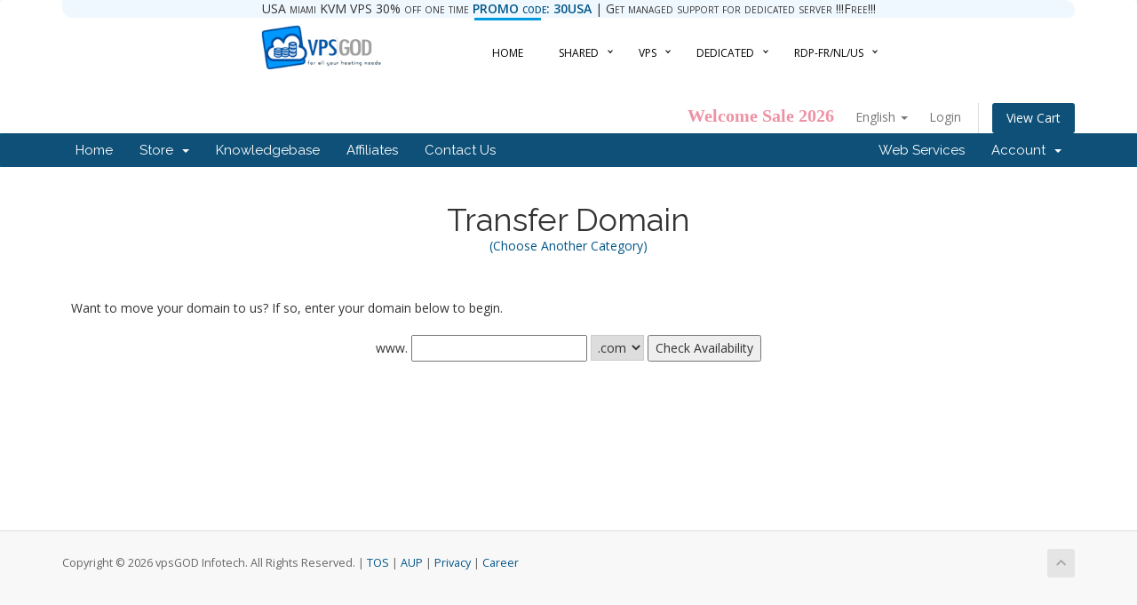

--- FILE ---
content_type: text/html; charset=utf-8
request_url: https://vpsgod.com/cart.php?a=add&domain=transfer
body_size: 5020
content:
<!DOCTYPE html>
<html lang="en">
<head>
    <meta charset="utf-8" />
    <meta http-equiv="X-UA-Compatible" content="IE=edge">
    <meta name="viewport" content="width=device-width, initial-scale=1">
    <title>Shopping Cart - vpsGOD Infotech</title>
<link rel="shortcut icon" href="favicon.ico">

<!-- Script-->

    <!-- Styling -->
<link href="//fonts.googleapis.com/css?family=Open+Sans:300,400,600|Raleway:400,700" rel="stylesheet">
<link href="/templates/six/css/all.min.css?v=81e43b" rel="stylesheet">
<link href="/assets/css/fontawesome-all.min.css" rel="stylesheet">
<link href="/templates/six/css/custom.css" rel="stylesheet">

<!-- HTML5 Shim and Respond.js IE8 support of HTML5 elements and media queries -->
<!-- WARNING: Respond.js doesn't work if you view the page via file:// -->
<!--[if lt IE 9]>
  <script src="https://oss.maxcdn.com/libs/html5shiv/3.7.0/html5shiv.js"></script>
  <script src="https://oss.maxcdn.com/libs/respond.js/1.4.2/respond.min.js"></script>
<![endif]-->

<script type="text/javascript">
    var csrfToken = 'b6f9a5f5738686de86d9b0e39423680a1001b246',
        markdownGuide = 'Markdown Guide',
        locale = 'en',
        saved = 'saved',
        saving = 'autosaving',
        whmcsBaseUrl = "",
        requiredText = 'Required',
        recaptchaSiteKey = "";
</script>
<script src="/templates/six/js/scripts.min.js?v=81e43b"></script>


    
<link rel="stylesheet" href="css/menu.css" type="text/css" />
	   <script src="css/script.js"></script>
</head>
<body data-phone-cc-input="1">



<section id="header">
    <div class="container">
		<div class="social" style="text-align: center;  border-radius: 15px 50px 30px; font-variant:small-caps;background: aliceblue">USA miami KVM VPS 30% off one time <a href="cart.php?gid=14"><strong>PROMO code: 30USA</strong></a> | Get managed support for dedicated server !!!Free!!!</div>
		<style type="text/css">
			#block_container {
    text-align: center;
}
#block_container > div {
    display: inline-block;
    vertical-align: middle;
}
		</style>
	  <div id="block_container">
  <div id="bloc1"> 
	              <a href="/index.php" class="logo"><img src="/assets/img/logo.png" alt="vpsGOD Infotech"></a>
        	    </div>
  <div id="bloc2" style="padding-left: 100px;">
    <div  id="cssmenu" align="center"> <br>
      <ul >
        <li><a href="index.php" class="active">Home</a></li>
        <li><a href="cart.php?gid=1">Shared </a>
          <ul class='has-sub'>
            <li><a href="cart.php?gid=1">USA Hosting</a></li>
            <li><a href="cart.php?gid=2">France Hosting</a></li>
         <!--   <li><a href="cart.php?a=add&pid=88">DMCA Free hosting</a></li> -->
            <li><a href="cart.php?gid=17">High Storage Hosting</a></li>
            <li><a href="cart.php?gid=13">Backup Storage</a></li>
            <li><a href="contact.php">Custom Package</a></li>
          </ul>
        </li>
      <!--   <li><a href="cart.php?gid=4">Reseller </a>
          <ul class='has-sub'>
                        <li><a href="cart.php?gid=4">Standard Hosting</a></li>
           <li><a href="contact.php">DMCA Free hosting</a></li> 
            <li><a href="contact.php">Custom Package</a></li>
          </ul>
        </li>-->
        <li><a href="cart.php?gid=32">VPS </a>
          <ul class='has-sub'>
                  
			  <li><a href="cart.php?gid=14">KVM-USA nvme</a></li>
			  <li><a href="cart.php?gid=6">KVM-USA SSD</a></li>
			   <li><a href="#">---------------</a></li>
			  <li><a href="cart.php?gid=32">KVM-Netherlands</a></li>
           		   <li><a href="cart.php?gid=33">Openvz-Netherlands</a></li>
			  <li><a href="#">---------------</a></li>
            <li><a href="cart.php?gid=12">KVM-France</a></li>
            <li><a href="#">---------------</a></li>
		        <li><a href="cart.php?gid=35">KVM-Germany(SSD)</a></li>
			   <li><a href="#">---------------</a></li>
            <li><a href="contact.php">Custom Package</a></li>
          </ul>
        </li>
        <li><a href="cart.php?gid=7">Dedicated</a>
          <ul class='has-sub'>
           
            <li><a href="cart.php?gid=7">USA Server</a></li>
            <li><a href="cart.php?gid=18">NL Server</a></li>
            <li><a href="contact.php">Contact for Custom server</a></li>
          </ul>
        </li>
        <li><a  href="cart.php?gid=11">RDP-Fr/NL/US</a>
          <ul class='has-sub'>
                       <li><a href="cart.php?gid=11">RDP-NL</a></li>
            <li><a href="cart.php?gid=10">RDP-FR</a></li>
            <li><a href="cart.php?gid=31">RDP-Germany</a></li>
            <li><a href="cart.php?gid=29">RDP-USA</a></li>
          </ul>
        </li>
      </ul>
    </div>
  </div>
</div>
		<style type="text/css">.blink_me {
  animation: blinker 1s linear infinite;
}

@keyframes blinker {  
  50% { opacity: 0; }
}</style>
		<ul class="top-nav"><br>
<li><a class="blink_me" href="offer.php" title="Welcome Sale 2026" style="font-size: 20px; font-family: Baskerville, 'Palatino Linotype', Palatino, 'Century Schoolbook L', 'Times New Roman', 'serif'; font-stretch: expanded; color: crimson "><strong>Welcome Sale 2026</strong></a></li>
                            <li>
                    <a href="#" class="choose-language" data-toggle="popover" id="languageChooser">
                        English
                        <b class="caret"></b>
                    </a>
                    <div id="languageChooserContent" class="hidden">
                        <ul>
                                                            <li>
                                    <a href="/cart.php?a=add&amp;domain=transfer&amp;language=arabic">العربية</a>
                                </li>
                                                            <li>
                                    <a href="/cart.php?a=add&amp;domain=transfer&amp;language=azerbaijani">Azerbaijani</a>
                                </li>
                                                            <li>
                                    <a href="/cart.php?a=add&amp;domain=transfer&amp;language=catalan">Català</a>
                                </li>
                                                            <li>
                                    <a href="/cart.php?a=add&amp;domain=transfer&amp;language=chinese">中文</a>
                                </li>
                                                            <li>
                                    <a href="/cart.php?a=add&amp;domain=transfer&amp;language=croatian">Hrvatski</a>
                                </li>
                                                            <li>
                                    <a href="/cart.php?a=add&amp;domain=transfer&amp;language=czech">Čeština</a>
                                </li>
                                                            <li>
                                    <a href="/cart.php?a=add&amp;domain=transfer&amp;language=danish">Dansk</a>
                                </li>
                                                            <li>
                                    <a href="/cart.php?a=add&amp;domain=transfer&amp;language=dutch">Nederlands</a>
                                </li>
                                                            <li>
                                    <a href="/cart.php?a=add&amp;domain=transfer&amp;language=english">English</a>
                                </li>
                                                            <li>
                                    <a href="/cart.php?a=add&amp;domain=transfer&amp;language=estonian">Estonian</a>
                                </li>
                                                            <li>
                                    <a href="/cart.php?a=add&amp;domain=transfer&amp;language=farsi">Persian</a>
                                </li>
                                                            <li>
                                    <a href="/cart.php?a=add&amp;domain=transfer&amp;language=french">Français</a>
                                </li>
                                                            <li>
                                    <a href="/cart.php?a=add&amp;domain=transfer&amp;language=german">Deutsch</a>
                                </li>
                                                            <li>
                                    <a href="/cart.php?a=add&amp;domain=transfer&amp;language=hebrew">עברית</a>
                                </li>
                                                            <li>
                                    <a href="/cart.php?a=add&amp;domain=transfer&amp;language=hungarian">Magyar</a>
                                </li>
                                                            <li>
                                    <a href="/cart.php?a=add&amp;domain=transfer&amp;language=italian">Italiano</a>
                                </li>
                                                            <li>
                                    <a href="/cart.php?a=add&amp;domain=transfer&amp;language=macedonian">Macedonian</a>
                                </li>
                                                            <li>
                                    <a href="/cart.php?a=add&amp;domain=transfer&amp;language=norwegian">Norwegian</a>
                                </li>
                                                            <li>
                                    <a href="/cart.php?a=add&amp;domain=transfer&amp;language=portuguese-br">Português</a>
                                </li>
                                                            <li>
                                    <a href="/cart.php?a=add&amp;domain=transfer&amp;language=portuguese-pt">Português</a>
                                </li>
                                                            <li>
                                    <a href="/cart.php?a=add&amp;domain=transfer&amp;language=romanian">Română</a>
                                </li>
                                                            <li>
                                    <a href="/cart.php?a=add&amp;domain=transfer&amp;language=russian">Русский</a>
                                </li>
                                                            <li>
                                    <a href="/cart.php?a=add&amp;domain=transfer&amp;language=spanish">Español</a>
                                </li>
                                                            <li>
                                    <a href="/cart.php?a=add&amp;domain=transfer&amp;language=swedish">Svenska</a>
                                </li>
                                                            <li>
                                    <a href="/cart.php?a=add&amp;domain=transfer&amp;language=turkish">Türkçe</a>
                                </li>
                                                            <li>
                                    <a href="/cart.php?a=add&amp;domain=transfer&amp;language=ukranian">Українська</a>
                                </li>
                                                    </ul>
                    </div>
                </li>
                                        <li>
                    <a href="/clientarea.php">Login</a>
                </li>
                                <li class="primary-action">
                    <a href="/cart.php?a=view" class="btn">
                        View Cart
                    </a>
                </li>
                                </ul>

       

    </div>
</section>

<section id="main-menu">

    <nav id="nav" class="navbar navbar-default navbar-main" role="navigation">
        <div class="container">
            <!-- Brand and toggle get grouped for better mobile display -->
            <div class="navbar-header">
                <button type="button" class="navbar-toggle" data-toggle="collapse" data-target="#primary-nav">
                    <span class="sr-only">Toggle navigation</span>
                    <span class="icon-bar"></span>
                    <span class="icon-bar"></span>
                    <span class="icon-bar"></span>
                </button>
            </div>

            <!-- Collect the nav links, forms, and other content for toggling -->
            <div class="collapse navbar-collapse" id="primary-nav">

                <ul class="nav navbar-nav">

                        <li menuItemName="Home" class="" id="Primary_Navbar-Home">
        <a href="/index.php">
                        Home
                                </a>
            </li>
    <li menuItemName="Store" class="dropdown" id="Primary_Navbar-Store">
        <a class="dropdown-toggle" data-toggle="dropdown" href="#">
                        Store
                        &nbsp;<b class="caret"></b>        </a>
                    <ul class="dropdown-menu">
                            <li menuItemName="Browse Products Services" id="Primary_Navbar-Store-Browse_Products_Services">
                    <a href="/cart.php">
                                                Browse All
                                            </a>
                </li>
                            <li menuItemName="Shop Divider 1" class="nav-divider" id="Primary_Navbar-Store-Shop_Divider_1">
                    <a href="">
                                                -----
                                            </a>
                </li>
                            <li menuItemName="USA - Shared Hosting" id="Primary_Navbar-Store-USA_-_Shared_Hosting">
                    <a href="/cart.php?gid=1">
                                                USA - Shared Hosting
                                            </a>
                </li>
                            <li menuItemName="France - Shared Hosting" id="Primary_Navbar-Store-France_-_Shared_Hosting">
                    <a href="/cart.php?gid=2">
                                                France - Shared Hosting
                                            </a>
                </li>
                            <li menuItemName="Custom Hosting" id="Primary_Navbar-Store-Custom_Hosting">
                    <a href="/cart.php?gid=17">
                                                Custom Hosting
                                            </a>
                </li>
                            <li menuItemName="Backup Storage" id="Primary_Navbar-Store-Backup_Storage">
                    <a href="/cart.php?gid=13">
                                                Backup Storage
                                            </a>
                </li>
                            <li menuItemName="KVM VPS -SSD- US" id="Primary_Navbar-Store-KVM_VPS_-SSD-_US">
                    <a href="/cart.php?gid=6">
                                                KVM VPS -SSD- US
                                            </a>
                </li>
                            <li menuItemName="KVM VPS -nvme- US" id="Primary_Navbar-Store-KVM_VPS_-nvme-_US">
                    <a href="/cart.php?gid=14">
                                                KVM VPS -nvme- US
                                            </a>
                </li>
                            <li menuItemName="KVM VPS-France" id="Primary_Navbar-Store-KVM_VPS-France">
                    <a href="/cart.php?gid=12">
                                                KVM VPS-France
                                            </a>
                </li>
                            <li menuItemName="KVM VPS Netherlands " id="Primary_Navbar-Store-KVM_VPS_Netherlands_">
                    <a href="/cart.php?gid=32">
                                                KVM VPS Netherlands 
                                            </a>
                </li>
                            <li menuItemName="OpenVZ 7 VPS Netherlands" id="Primary_Navbar-Store-OpenVZ_7_VPS_Netherlands">
                    <a href="/cart.php?gid=33">
                                                OpenVZ 7 VPS Netherlands
                                            </a>
                </li>
                            <li menuItemName="KVM VPS Germany - ssd" id="Primary_Navbar-Store-KVM_VPS_Germany_-_ssd">
                    <a href="/cart.php?gid=35">
                                                KVM VPS Germany - ssd
                                            </a>
                </li>
                            <li menuItemName="Shared RDP - France" id="Primary_Navbar-Store-Shared_RDP_-_France">
                    <a href="/cart.php?gid=10">
                                                Shared RDP - France
                                            </a>
                </li>
                            <li menuItemName="Shared RDP - Netherland" id="Primary_Navbar-Store-Shared_RDP_-_Netherland">
                    <a href="/cart.php?gid=11">
                                                Shared RDP - Netherland
                                            </a>
                </li>
                            <li menuItemName="Shared RDP - Germany" id="Primary_Navbar-Store-Shared_RDP_-_Germany">
                    <a href="/cart.php?gid=31">
                                                Shared RDP - Germany
                                            </a>
                </li>
                            <li menuItemName="Shared RDP - USA - Backup and Browsing" id="Primary_Navbar-Store-Shared_RDP_-_USA_-_Backup_and_Browsing">
                    <a href="/cart.php?gid=29">
                                                Shared RDP - USA - Backup and Browsing
                                            </a>
                </li>
                            <li menuItemName="USA Dedicated Server" id="Primary_Navbar-Store-USA_Dedicated_Server">
                    <a href="/cart.php?gid=7">
                                                USA Dedicated Server
                                            </a>
                </li>
                            <li menuItemName="Netherlands Dedicated Server" id="Primary_Navbar-Store-Netherlands_Dedicated_Server">
                    <a href="/cart.php?gid=18">
                                                Netherlands Dedicated Server
                                            </a>
                </li>
                            <li menuItemName="Transfer a Domain to Us" id="Primary_Navbar-Store-Transfer_a_Domain_to_Us">
                    <a href="/cart.php?a=add&domain=transfer">
                                                Transfer Domains to Us
                                            </a>
                </li>
                        </ul>
            </li>
    <li menuItemName="Knowledgebase" class="" id="Primary_Navbar-Knowledgebase">
        <a href="/index.php?rp=/knowledgebase">
                        Knowledgebase
                                </a>
            </li>
    <li menuItemName="Affiliates" class="" id="Primary_Navbar-Affiliates">
        <a href="/affiliates.php">
                        Affiliates
                                </a>
            </li>
    <li menuItemName="Contact Us" class="" id="Primary_Navbar-Contact_Us">
        <a href="/contact.php">
                        Contact Us
                                </a>
            </li>

                </ul>

                <ul class="nav navbar-nav navbar-right">

                        <li menuItemName="Web Services" class="" id="Secondary_Navbar-Web_Services">
        <a href="https://vpsgod.com/webdesign.php">
                        Web Services
                                </a>
            </li>
    <li menuItemName="Account" class="dropdown" id="Secondary_Navbar-Account">
        <a class="dropdown-toggle" data-toggle="dropdown" href="#">
                        Account
                        &nbsp;<b class="caret"></b>        </a>
                    <ul class="dropdown-menu">
                            <li menuItemName="Login" id="Secondary_Navbar-Account-Login">
                    <a href="/clientarea.php">
                                                Login
                                            </a>
                </li>
                            <li menuItemName="Divider" class="nav-divider" id="Secondary_Navbar-Account-Divider">
                    <a href="">
                                                -----
                                            </a>
                </li>
                            <li menuItemName="Forgot Password?" id="Secondary_Navbar-Account-Forgot_Password?">
                    <a href="/index.php?rp=/password/reset/begin">
                                                Forgot Password?
                                            </a>
                </li>
                        </ul>
            </li>

                </ul>

            </div><!-- /.navbar-collapse -->
        </div>
    </nav>

</section>



<section id="main-body">
    <div class="container">
        <div class="row">

                <!-- Container for main page display content -->
        <div class="col-xs-12 main-content">
            

<script type="text/javascript" src="/assets/js/jquery-ui.min.js"></script>
<script type="text/javascript" src="templates/orderforms/slider/js/main.js"></script>
<link rel="stylesheet" type="text/css" href="templates/orderforms/slider/style.css" />

<div id="order-slider">

<h1>Transfer Domain</h1>
<div align="center"><a href="#" onclick="showcats();return false;">(Choose Another Category)</a></div>

<div id="categories">
<a href="cart.php?gid=1">USA - Shared Hosting</a><a href="cart.php?gid=2">France - Shared Hosting</a><a href="cart.php?gid=17">Custom Hosting</a><a href="cart.php?gid=13">Backup Storage</a><a href="cart.php?gid=6">KVM VPS -SSD- US</a><a href="cart.php?gid=14">KVM VPS -nvme- US</a><a href="cart.php?gid=12">KVM VPS-France</a><a href="cart.php?gid=32">KVM VPS Netherlands </a><a href="cart.php?gid=33">OpenVZ 7 VPS Netherlands</a><a href="cart.php?gid=35">KVM VPS Germany - ssd</a><a href="cart.php?gid=10">Shared RDP - France</a><a href="cart.php?gid=11">Shared RDP - Netherland</a><a href="cart.php?gid=31">Shared RDP - Germany</a><a href="cart.php?gid=29">Shared RDP - USA - Backup and Browsing</a><a href="cart.php?gid=7">USA Dedicated Server</a><a href="cart.php?gid=18">Netherlands Dedicated Server</a><a href="cart.php?a=view">View Cart</a>
</div>
<div class="clear"></div>

<br />

<br />

<div class="domonly">

<p>Want to move your domain to us? If so, enter your domain below to begin.</p>


<form onsubmit="checkavailability();return false">
<div class="domainreginput">www. <input type="text" name="sld" id="sld" size="25" value="" /> <select name="tld" id="tld">
<option value=".com">.com</option>
<option value=".org">.org</option>
<option value=".net">.net</option>
<option value=".biz">.biz</option>
<option value=".in">.in</option>
<option value=".info">.info</option>
</select> <input type="submit" value=" Check Availability " /></div>
</form>

</div>

<div id="loading" class="loading"><img src="/assets/img/loading.gif" border="0" alt="Loading..." /></div>

<form method="post" action="cart.php?a=add&domain=transfer">
<input type="hidden" name="token" value="b6f9a5f5738686de86d9b0e39423680a1001b246" />

<div id="domainresults"></div>

</form>


<script language="javascript">
function checkavailability() {
    jQuery("#loading").slideDown();
    jQuery.post("cart.php", { ajax: 1, a: "domainoptions", sld: jQuery("#sld").val(), tld: jQuery("#tld").val(), checktype: 'transfer' },
    function(data){
        jQuery("#domainresults").html(data);
        jQuery("#domainresults").slideDown();
        jQuery("#loading").slideUp();
    });
}
function cancelcheck() {
    jQuery("#domainresults").slideUp();
}
</script>

</div>



                </div><!-- /.main-content -->
                            <div class="clearfix"></div>
        </div>
    </div>
</section>

<section id="footer">
    <div class="container">
        <a href="#" class="back-to-top"><i class="fas fa-chevron-up"></i></a>
        <p>Copyright &copy; 2026 vpsGOD Infotech. All Rights Reserved. | <a href="terms.php">TOS</a> | <a   href="aup.php" >AUP</a> | <a href="privacy.php">Privacy</a> | <a   href="career.php" >Career</a></p>
    </div>
</section>

<div class="modal system-modal fade" id="modalAjax" tabindex="-1" role="dialog" aria-hidden="true">
    <div class="modal-dialog">
        <div class="modal-content panel panel-primary">
            <div class="modal-header panel-heading">
                <button type="button" class="close" data-dismiss="modal">
                    <span aria-hidden="true">&times;</span>
                    <span class="sr-only">Close</span>
                </button>
                <h4 class="modal-title">Title</h4>
            </div>
            <div class="modal-body panel-body">
                Loading...
            </div>
            <div class="modal-footer panel-footer">
                <div class="pull-left loader">
                    <i class="fas fa-circle-notch fa-spin"></i> Loading...
                </div>
                <button type="button" class="btn btn-default" data-dismiss="modal">
                    Close
                </button>
                <button type="button" class="btn btn-primary modal-submit">
                    Submit
                </button>
            </div>
        </div>
    </div>
</div>



<!--Start of Tawk.to Script-->
<script type="text/javascript">
var Tawk_API=Tawk_API||{}, Tawk_LoadStart=new Date();
(function(){
var s1=document.createElement("script"),s0=document.getElementsByTagName("script")[0];
s1.async=true;
s1.src='https://embed.tawk.to/582dc113651e34097a931021/default';
s1.charset='UTF-8';
s1.setAttribute('crossorigin','*');
s0.parentNode.insertBefore(s1,s0);
})();
</script>
<!--End of Tawk.to Script-->

<script defer src="https://static.cloudflareinsights.com/beacon.min.js/vcd15cbe7772f49c399c6a5babf22c1241717689176015" integrity="sha512-ZpsOmlRQV6y907TI0dKBHq9Md29nnaEIPlkf84rnaERnq6zvWvPUqr2ft8M1aS28oN72PdrCzSjY4U6VaAw1EQ==" data-cf-beacon='{"version":"2024.11.0","token":"f1d39374e2964f68aa104df466dc0793","r":1,"server_timing":{"name":{"cfCacheStatus":true,"cfEdge":true,"cfExtPri":true,"cfL4":true,"cfOrigin":true,"cfSpeedBrain":true},"location_startswith":null}}' crossorigin="anonymous"></script>
</body>
</html>


--- FILE ---
content_type: text/css
request_url: https://vpsgod.com/templates/orderforms/slider/style.css
body_size: 2298
content:
/*
Master
*/

#order-slider {
    margin: 0;
    padding: 20px 0;
}

#order-slider h1 {
    margin: 0;
    padding: 0;
    text-align: center;
}

#order-slider h2 {
    margin: 0 0 5px 0;
    padding: 0;
}

#order-slider h3 {
    margin: 0;
    padding: 0;
}

#order-slider select {
    border: 1px solid #ccc;
    padding: 1px;
}

#order-slider .clear {
    clear: both;
}

#order-slider #configcontainer, #order-slider #configcontainer2 {
    display: none;
}

#order-slider .loading {
    display: none;
    width: 220px;
    padding-top: 10px;
    margin-left: auto;
    margin-right: auto;
    clear: both;
}

#order-slider .errorbox {
    display: none;
    margin: 10px auto 10px auto;
    padding: 10px 15px;
    background-color: #FBEEEB;
    border: 1px dashed #cc0000;
    width: 90%;
    font-weight: bold;
    color: #cc0000;
    text-align: center;
    -moz-border-radius: 6px;
    -webkit-border-radius: 6px;
    -o-border-radius: 6px;
    border-radius: 6px;
}
#order-slider .errorbox p {
    margin: 0;
    padding: 0;
    font-weight: bold;
    text-align: left;
}
#order-slider .errorbox li {
    font-weight: normal;
    text-align: left;
    color:#000;
}

#order-slider .textleft{
    text-align: left;
}

#order-slider .textcenter {
    text-align: center;
}

#order-slider .textright {
    text-align: right;
}

#order-slider .textgreen {
    color: #779500;
}

#order-slider .textred {
    color: #cc0000;
}

#order-slider table tr td {
    padding: 2px 3px;
}

/*
Product Categories
*/

#order-slider #categories {
    display: none;
    width: 75%;
    margin: 10px auto 0 auto;
    padding: 10px 0 10px 15px;
    background-color: #666;
    text-align: center;
    -moz-border-radius: 5px;
    -webkit-border-radius: 5px;
    -o-border-radius: 5px;
    border-radius: 5px;
}
#order-slider #categories a {
    text-decoration: none;
    padding-right: 20px;
    font-weight: bold;
    color: #fff;
}
#order-slider #categories a:hover {
    color: #000;
}

#order-slider #currencychooser {
    float: right;
    margin: 10px 30px 10px 0;
    padding: 5px 5px 5px 10px;
    background-color: #F8F7ED;
    border: 1px solid #F4E3A2;
    -moz-border-radius: 5px;
    -webkit-border-radius: 5px;
    -o-border-radius: 5px;
    border-radius: 5px;
    font-size: 12px;
    font-family: Verdana;
}
#order-slider #currencychooser img {
    vertical-align: baseline;
}
#order-slider #currencychooser a {
    text-decoration: none;
    padding-right: 5px;
    color: #000;
}
#order-slider #currencychooser a:hover {
    color: #0066CC;
}

/*
Category Listings
*/

#order-slider .prodcats {
    float: left;
    margin: 0;
    width: 50%;
}

#order-slider .prodcats div {
    margin: 10px;
    background-color: #fff;
    border: 1px solid #ccc;
    font-size: 1.5em;
    text-align: center;
    -moz-border-radius: 5px;
    -webkit-border-radius: 5px;
    -o-border-radius: 5px;
    border-radius: 5px;
}

#order-slider .prodcats div a {
    display: block;
    padding: 15px;
    text-decoration: none;
}

#order-slider .prodcats div:hover {
    background-color: #E6EDFF;
}

/*
Product Listing
*/

#order-slider .cartslider {
    background-color: #fff;
    border: 1px solid #ccc;
    border-bottom: 2px dashed #ccc;
    margin: 0;
    padding: 20px 10px 20px 10px;
    -moz-border-radius-topleft: 10px;
    -moz-border-radius-topright: 10px;
    -webkit-border-radius-topleft: 10px;
    -webkit-border-radius-topright: 10px;
    -o-border-radius-topleft: 10px;
    -o-border-radius-topright: 10px;
    border-radius-topleft: 10px;
    border-radius-topright: 10px;
}

#order-slider .cartprods {
    background-color: #efefef;
    border: 1px solid #ccc;
    border-top: 0;
    padding: 10px 10px 10px 10px;
    margin: 0;
    -moz-border-radius-bottomleft: 10px;
    -moz-border-radius-bottomright: 10px;
    -webkit-border-radius-bottomleft: 10px;
    -webkit-border-radius-bottomright: 10px;
    -o-border-radius-bottomleft: 10px;
    -o-border-radius-bottomright: 10px;
    border-radius-bottomleft: 10px;
    border-radius-bottomright: 10px;
}

#order-slider .cartcontent {
    background-color: #fff;
    border: 1px solid #ccc;
    padding: 20px 10px 20px 10px;
    -moz-border-radius-topright: 10px;
    -moz-border-radius-bottomleft: 10px;
    -moz-border-radius-bottomright: 10px;
    -webkit-border-radius-topright: 10px;
    -webkit-border-radius-bottomleft: 10px;
    -webkit-border-radius-bottomright: 10px;
    -o-border-radius-topright: 10px;
    -o-border-radius-bottomleft: 10px;
    -o-border-radius-bottomright: 10px;
    border-radius-topright: 10px;
    border-radius-bottomleft: 10px;
    border-radius-bottomright: 10px;
}

.sliderlabel {
    float: left;
    margin-top: 10px;
    text-align: center;
    font-size: 12px;
    font-weight: bold;
}

.sliderlabel {
    color: #000;
}
.sliderlabel:hover {
    cursor: pointer;
}
.sliderlabel.selected {
    color: #ff6600;
}

#order-slider .product {
    display: none;
    margin: 5px;
    padding: 5px 5px 15px 5px;
}

#order-slider .domonly {
    margin: 5px;
    padding: 5px 5px 15px 5px;
}

#order-slider .product .name {
    font-family: Lucida Sans Unicode,Lucida Grande,sans-serif;
    font-weight: normal;
    font-size: 18px;
    margin: 0 0 10px 0;
}

#order-slider .product .prodfeature {
    float: left;
    margin: 5px 5px 0 0;
    padding: 5px 10px 5px 10px;
    border: 1px solid #ccc;
    background-color: #fff;
    text-align: center;
    -moz-border-radius: 5px;
    -webkit-border-radius: 5px;
    -o-border-radius: 5px;
    border-radius: 5px;
    font-size: 20px;
    color: #ff6600;
}

#order-slider .product .prodfeature .feature {
    font-size: 13px;
    color: #666;
}

#order-slider .product .pricing {
    font-family: Lucida Sans Unicode,Lucida Grande,sans-serif;
    font-size: 24px;
}

#order-slider .product .description {
    margin: 15px 50px 0 20px;
}

#order-slider .product .ordernowbox {
    margin: 15px 25px 0 0;
    text-align: right;
}

#order-slider .ordernow {
    margin: 5px;
    padding: 10px 15px 10px 15px;
    background-color: #fff;
    border: 1px solid #AADD64;
    color: #7BB928;
    font-size: 16px;
    -moz-border-radius: 5px;
    -webkit-border-radius: 5px;
    -o-border-radius: 5px;
    border-radius: 5px;
}

/*
Domain Registrations
*/

#order-slider .domainreg {
    margin: 0 auto 15px auto;
    padding: 10px;
    width: 70%;
    background-color: #f6f6f6;
    border: 1px dashed #ccc;
    -moz-border-radius: 10px;
    -webkit-border-radius: 10px;
    -o-border-radius: 10px;
    border-radius: 10px;
}

#order-slider .domainoptions {
    margin: 0 auto;
    padding: 0;
    width: 80%;
    background-color: #fff;
    border: 1px solid #ccc;
    -moz-border-radius: 10px;
    -webkit-border-radius: 10px;
    -o-border-radius: 10px;
    border-radius: 10px;
    font-size: 13px;
}

#order-slider .domainoptions .option {
    padding: 10px;
    border-bottom: 1px solid #ccc;
}
#order-slider .domainoptions .option:first-child {
    -moz-border-radius: 10px 10px 0 0;
    -webkit-border-radius: 10px 10px 0 0;
    -o-border-radius: 10px 10px 0 0;
    border-radius: 10px 10px 0 0;
}
#order-slider .domainoptions .option:last-child {
    border-bottom: 0;
    -moz-border-radius: 0 0 10px 10px;
    -webkit-border-radius: 0 0 10px 10px;
    -o-border-radius: 0 0 10px 10px;
    border-radius: 0 0 10px 10px;
}
#order-slider .domainoptions .optionselected {
    background-color: #EDF1FE;
}

#order-slider .domainreginput {
    margin: 0;
    padding: 10px;
    font-size: 14px;
    text-align: center;
}

#order-slider .domainreginput input, #order-slider .domainreginput select, #order-slider .domainregperiod select {
    font-size: 14px;
    padding: 3px;
}

#greyout {
    display: none;
    position:absolute;
    top:0;
    left:0;
    width:100%;
    height:100%;
    background-color: #ccc;
    filter:alpha(opacity=60);
    -moz-opacity:0.6;
    -khtml-opacity: 0.6;
    opacity: 0.6;
    z-index: 50000;
}

#domainpopupcontainer {
    display: none;
    position:absolute;
    top:0;
    left:0;
    width:100%;
    text-align:center;
    padding: 150px 0 0 0;
    z-index: 50001;
}

#domainresults {
    width: 550px;
    margin: 0 auto 0 auto;
    padding: 15px 0 15px 0;
    border: 15px solid #fff;
    background-color: #fff;
    text-align: center;
    -moz-border-radius: 10px;
    -webkit-border-radius: 10px;
    -o-border-radius: 10px;
    border-radius: 10px;
}

#order-slider .domainbox {
     background-color:#fff;
     width:550px;
     padding:15px;
}

#order-slider .domainavailable {
    color: #9AC003;
    font-size: 16px;
    font-weight: bold;
    text-align: center;
}

#order-slider .domainunavailable {
    color: #cc0000;
    font-size: 16px;
    font-weight: bold;
    text-align: center;
}

#order-slider .domaininvalid {
    color: #cc0000;
    font-size: 16px;
    font-weight: bold;
    text-align: center;
}

#order-slider .domainregperiod {
    margin: 10px;
    font-size: 12px;
    text-align: center;
}

#order-slider div.domainsuggestions {
    font-weight: bold;
    padding: 25px 0 10px 0;
}

#order-slider table.domainsuggestions {
    margin: 0 auto;
    width: 80%;
}
#order-slider table.domainsuggestions th {
    background-color: #1A4D80;
    font-size: 11px;
    font-weight: bold;
    text-align: center;
    padding: 2px;
    line-height: 20px;
    color: #fff;
}
#order-slider table.domainsuggestions td {
    background-color: #FFF;
    text-align: center;
    border-bottom: 1px solid #EBEBEB;
    font-size: 11px;
    line-height: 25px;
}
#order-slider table.domainsuggestions td select {
    font-size: 11px;
}

#order-slider #domainconfig {
    margin: 0 auto;
    padding: 10px;
    width: 80%;
    border: 1px solid #ccc;
    -moz-border-radius: 5px;
    -webkit-border-radius: 5px;
    -o-border-radius: 5px;
    border-radius: 5px;
}

/*
Product Config
*/

#order-slider .prodconfigcol1 {
    float: left;
    width: 65%;
}

#order-slider .prodconfigcol2 {
    float: right;
    width: 33%;
}

#order-slider .billingcycle {
    border: 1px solid #ccc;
    padding: 1px;
    margin-bottom: 20px;
    -moz-border-radius: 5px;
    -webkit-border-radius: 5px;
    -o-border-radius: 5px;
    border-radius: 5px;
}

#order-slider .serverconfig {
    border: 1px solid #ccc;
    padding: 1px;
    margin-bottom: 20px;
    -moz-border-radius: 5px;
    -webkit-border-radius: 5px;
    -o-border-radius: 5px;
    border-radius: 5px;
}

#order-slider .configoptions {
    border: 1px solid #ccc;
    padding: 1px;
    margin-bottom: 20px;
    -moz-border-radius: 5px;
    -webkit-border-radius: 5px;
    -o-border-radius: 5px;
    border-radius: 5px;
}

#order-slider .addons {
    border: 1px solid #ccc;
    padding: 1px;
    margin-bottom: 20px;
    -moz-border-radius: 5px;
    -webkit-border-radius: 5px;
    -o-border-radius: 5px;
    border-radius: 5px;
}

#order-slider .customfields {
    border: 1px solid #ccc;
    padding: 1px;
    margin-bottom: 20px;
    -moz-border-radius: 5px;
    -webkit-border-radius: 5px;
    -o-border-radius: 5px;
    border-radius: 5px;
}

/*
Config Tables
*/

#order-slider .configtable td {
    padding: 2px 5px 2px 5px;
}

#order-slider .configtable td.fieldlabel {
    width: 150px;
    text-align: right;
}

#order-slider .configtable td.radiofield {
    width: 30px;
    text-align: center;
}

#order-slider .configtable td.fieldarea {
    background-color: #efefef;
    border-bottom: 1px solid #fff;
    padding: 5px;
    text-align: left;
}

#order-slider .configoplabel {
    color: #ff6600;
    font-weight: bold;
    text-align: center;
    font-size: 14px;
}

/*
Order Summary
*/

#order-slider .ordersummary {
    border: 1px solid #ccc;
    padding: 10px;
    min-height: 100px;
    margin-bottom: 20px;
    -moz-border-radius: 5px;
    -webkit-border-radius: 5px;
    -o-border-radius: 5px;
    border-radius: 5px;
}

#order-slider .ordersummarytbl {
    width: 100%;
}

#order-slider .ordersummarytbl td {
    font-size: 11px;
}

#order-slider .summaryproduct {
    padding-bottom: 5px;
    margin-bottom: 5px;
    border-bottom: 1px solid #ccc;
}

#order-slider .checkoutbuttons {
    text-align: center;
}

#order-slider .checkoutbuttons input {
    border: 1px solid #ccc;
    background-color: #fff;
    font-size: 14px;
    padding: 5px 20px 5px 20px;
    margin-bottom: 10px;
}

#order-slider .checkoutbuttons input.checkout {
    border: 1px solid #ccc;
    background-color: #E0FBA8;
    font-size: 14px;
    padding: 5px 20px 5px 20px;
}

/*
Addons
*/

#order-slider .addoncontainer {
    margin: 10px;
    padding: 15px;
    background-color: #fff;
    border: 1px solid #ccc;
    -moz-border-radius: 5px;
    -webkit-border-radius: 5px;
    -o-border-radius: 5px;
    border-radius: 5px;
}

#order-slider .addoncontainer:hover {
    background-color: #E6EDFF;
    cursor: pointer;
    cursor: hand;
}

#order-slider .addoncontainer .name {
    font-family: Lucida Sans Unicode,Lucida Grande,sans-serif;
    font-weight: normal;
    font-size: 20px;
    margin-bottom: 10px;
}

#order-slider .addoncontainer .description {
    font-size: 0.9em;
    margin: 15px 30px 0 20px;
}

#order-slider .addoncontainer .pricing {
    float: right;
    text-align: right;
    font-family: Lucida Sans Unicode,Lucida Grande,sans-serif;
    font-size: 18px;
    line-height: 20px;
}

#order-slider .addoncontainer .ordernowbox {
    margin: 15px 0 0 0;
    text-align: right;
}

#order-slider .addoncontainer .ordernowbox select {
    max-width: 50%;
    font-size: 16px;
}

#order-slider .ordernow {
    margin: 5px;
    padding: 6px 10px 6px 10px;
    background-color: #fff;
    border: 1px solid #AADD64;
    color: #7BB928;
    font-size: 16px;
    -moz-border-radius: 5px;
    -webkit-border-radius: 5px;
    -o-border-radius: 5px;
    border-radius: 5px;
}

/*
Domain Renewals
*/

#order-slider .regperiod {
    padding: 3px;
    border: 1px solid #ccc;
}

#order-slider table.renewals {
    width: 100%;
}
#order-slider table.renewals th {
    background-color: #666;
    font-size: 12px;
    font-weight: bold;
    text-align: center;
    padding: 3px;
    line-height: 20px;
}
#order-slider table.renewals td {
    background-color: #FFF;
    text-align: center;
    border-bottom: 1px solid #EBEBEB;
    font-size: 12px;
    line-height: 28px;
}
#order-slider table.renewals tr.rowhighlight td {
    background-color: #EFF2F9;
}
#order-slider table.renewals tr:hover td {
    background-color: #EFF2F9;
}
#order-slider table.renewals th, table.datatable th a, table.datatable th a:visited {
    color: #FFF;
    text-decoration: none;
}
#order-slider table.renewals th a:hover {
    color: #FFF;
    text-decoration: underline;
}

/*
Shopping Cart
*/

#order-slider table.cart {
    width: 100%;
}
#order-slider table.cart th {
    background-color: #0e5077;
    font-size: 12px;
    font-weight: bold;
    font-weight: bold;
    text-align: center;
    padding: 3px;
    line-height: 20px;
    -moz-border-radius: 5px;
    -webkit-border-radius: 5px;
    -o-border-radius: 5px;
    border-radius: 5px;
}
#order-slider table.cart td {
    background-color: #FFF;
    border-bottom: 1px solid #EBEBEB;
    font-size: 12px;
    padding: 4px;
}
#order-slider table.cart tr.subtotal td {
    background-color: #F5F5F5;
    border-bottom: 1px solid #EBEBEB;
    font-size: 12px;
    padding: 4px;
}
#order-slider table.cart tr.subtotal:hover td {
    background-color: #F5F5F5;
}
#order-slider table.cart tr.promotion td {
    background-color: #FFFFDA;
    border-bottom: 1px solid #EBEBEB;
    font-size: 12px;
    padding: 4px;
}
#order-slider table.cart tr.promotion:hover td {
    background-color: #FFFFDA;
}
#order-slider table.cart tr.total td {
    background-color: #E7FFDA;
    color: #339100;
    border-bottom: 0;
    font-size: 16px;
    font-weight: normal;
    padding: 4px;
}
#order-slider table.cart tr.total:hover td {
    background-color: #E7FFDA;
}
#order-slider table.cart tr.recurring td {
    background-color: #F1EFDC;
    border-bottom: 2px solid #666;
    font-size: 12px;
    font-weight: normal;
    padding: 4px;
}
#order-slider table.cart tr.recurring:hover td {
    background-color: #F1EFDC;
}
#order-slider table.cart tr:hover td {
    background-color: #EFF2F9;
}
#order-slider table.cart th, #order-slider table.datatable th a, #order-slider table.datatable th a:visited {
    color: #FFF;
    text-decoration: none;
}
#order-slider table.cart th a:hover {
    color: #FFF;
    text-decoration: underline;
}

#order-slider .cartedit {
    font-size: 11px;
    color: #888;
}

#order-slider .cartremove {
    font-size: 11px;
    color: #cc0000;
}

#order-slider .cartbuttons {
    float: right;
    margin: 0;
    padding: 10px 0 0 0;
    width: 40%;
    text-align: center;
}

#order-slider .checkoutcol1 {
    float: left;
    width: 49%;
}

#order-slider .checkoutcol2 {
	background-color: #efefef;
    float: right;
    width: 49%;
}

#order-slider .signuptype {
    float: left;
    margin: 0 5px 0 0;
    padding: 0 10px 0 10px;
    border: 1px solid #ccc;
    border-bottom: 0;
    line-height: 20px;
    color: #000;
    -moz-border-radius-topleft: 5px;
    -moz-border-radius-topright: 5px;
    -webkit-border-radius-topleft: 5px;
    -webkit-border-radius-topright: 5px;
    -o-border-radius-topleft: 5px;
    -o-border-radius-topright: 5px;
    border-radius-topleft: 5px;
    border-radius-topright: 5px;
}
#order-slider .signuptype:hover {
    cursor: hand;
    cursor: pointer;
}
#order-slider .signuptype.active {
    background-color: #efefef;
    color: #000;
    font-weight: bold;
}

#order-slider .signupfields {
    border: 1px solid #ccc;
    padding: 1px;
    margin: 0 0 20px 0;
    -moz-border-radius: 5px;
    -webkit-border-radius: 5px;
    -o-border-radius: 5px;
    border-radius: 5px;
}
#order-slider .signupfields .configtable td.fieldlabel {
    width: 100px;
}
#order-slider .signupfields.padded {
    padding: 15px;
    text-align: center;
}
#order-slider .signupfields.hidden {
    display: none;
}

#order-slider .carttaxwarning {
    margin: 0 0 20px 0;
    color: #666;
    text-align: center;
}

#order-slider .cartwarningbox {
    margin: 20px 0 20px 0;
    padding: 7px;
    border: 1px solid #EBE8CD;
    border-left: 0;
    border-right: 0;
    background-color: #F1EFDC;
    text-align: center;
    color: #000;
}